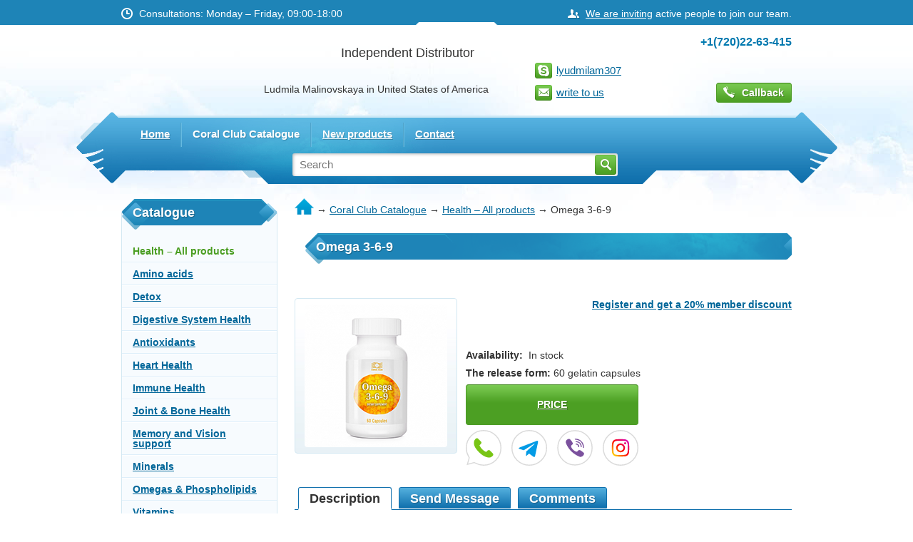

--- FILE ---
content_type: text/html; charset=UTF-8
request_url: https://healthy-wellness.org/shop/coral/omega369/
body_size: 8633
content:
<!DOCTYPE HTML>

<html xmlns="http://www.w3.org/1999/xhtml" lang="en">
<head>
	<title>Omega 3-6-9: Price, Description, Review and Instructions. Buy in USA Coral Club</title>
<meta name="viewport" content="initial-scale=1.0, width=device-width">
<meta name="yandex-verification" content="71ff188dd501614e" />
	<meta name="description" content="Omega 3-6-9 is a product with high polyunsaturated fatty acids content. These components are nutritive, rich in vitamins and minerals, they contain many organic acids our bodies need but do not produce. Delivery to the USA and Canada! Instruction, Feedback, Description and Application. Price and terms of delivery."/>
	<meta name="keywords" content="Omega 3-6-9"/>
	<meta content="text/html; charset=UTF-8" http-equiv="Content-Type"/>
	<link rel="stylesheet" type="text/css" href="/templates/template164/style.css?1757265184">
<link rel="stylesheet" type="text/css" href="/templates/template174/style.css?1757265184">
		<meta property="og:site_name" content="Personal website of Independent Distributor Coral Club in USA & Canada" />
		<meta property="og:type" content="website">

		<meta property="og:title" content="Omega 3-6-9">
<meta property="og:url" content="//healthy-wellness.org/shop/coral/omega369/">
<meta property="og:description" name="description" content="Omega 3-6-9 is a product with high polyunsaturated fatty acids content. These components are nutritive, rich in vitamins and minerals, they contain many organic acids our bodies need but do not produce. Delivery to the USA and Canada! Instruction, Feedback, Description and Application. Price and terms of delivery.">
<meta property="og:image" content="//healthy-wellness.org/upload/shop_22/2/0/1/item_20184/small_shop_items_catalog_image20184.png">

	<link rel="canonical" href="https://healthy-wellness.org/shop/coral/omega369/"/>
</head>

<body>
	<!-- Main content frame -->
	<nav id="mob-menu" class="slideout-menu">
	   	

<ul class="menu-mob">
  <li class="current">
    <a>Health – All products</a>
  </li>
  <li>
    <a href="/shop/amino-acids/">Amino acids</a>
  </li>
  <li>
    <a href="/shop/detox/">Detox</a>
  </li>
  <li>
    <a href="/shop/digestive-system/">Digestive System Health</a>
  </li>
  <li>
    <a href="/shop/energy/">Antioxidants</a>
  </li>
  <li>
    <a href="/shop/heart-health/">Heart Health</a>
  </li>
  <li>
    <a href="/shop/immune-health/">Immune Health</a>
  </li>
  <li>
    <a href="/shop/joint/">Joint &amp; Bone Health</a>
  </li>
  <li>
    <a href="/shop/memory-support/">Memory and Vision support</a>
  </li>
  <li>
    <a href="/shop/minerals/">Minerals</a>
  </li>
  <li>
    <a href="/shop/omegas/">Omegas &amp; Phospholipids</a>
  </li>
  <li>
    <a href="/shop/vitamins/">Vitamins</a>
  </li>
  <li>
    <a href="/shop/weight/">Weight Management</a>
  </li>
  <li>
    <a href="/shop/women/">Women Health</a>
  </li>
  <li>
    <a href="/shop/children/">Children's Health</a>
  </li>
  <li>
    <a href="/shop/parasitic/">Anti parasitic cure</a>
  </li>
  <li>
    <a href="/shop/men/">Men's health</a>
  </li>
  <li>
    <a href="/shop/sport/">Sports nutrition</a>
  </li>
  <li>
    <a href="/shop/smartfood/">SmartFood</a>
  </li>
  <li>
    <a href="/shop/lifestyle_packs/">LIFESTYLE PACKS</a>
  </li>
</ul>
		
	</nav>
	<main id="panel">
<div class="gray" style="display:none;"></div>
<div id="topline">
	<div class="wrapper">
        <div class="info"> Consultations: Monday – Friday, 09:00-18:00 </div>
	    <div class="login"> <a href="/we-invite-to-the-team/">We are inviting</a> active people to join our team. </div>
    </div>
</div>
<div id="header">
	<button type="button" class="toggle-button">
										<span class="icon-bar"></span>
						<span class="icon-bar"></span>
						<span class="icon-bar"></span>
				</button>
	<div class="wrapper"> 
							<a href="/" class="logo"></a>
				<div class="slogan">Independent Distributor<span>Ludmila Malinovskaya in United  States  of  America </span> </div>
	
		<div class="phones"><span style="color: #0079af;"><strong>+1(720)22-63-415</strong></span><strong></strong><br />
		  <span style="color: #0079af;"><strong><span style="font-size: large;"> </span></strong></span><strong></strong><br />

		</div>
		<a href="skype:lyudmilam307?chat" class="skype">lyudmilam307</a> <a href="/contact/" class="mail">write to us</a> 
		<a href="/contact/" class="button icons callback">Callback</a>
			

<ul class="menu">
  <li>
    <a title="Home" href="/">Home</a>
  </li>
  <li class="current">
    <a title="Coral Club Catalogue">Coral Club Catalogue</a>
  </li>
  <li>
    <a title="New products" href="/new/">New products</a>
  </li>
  <li>
    <a title="Contact" href="/contact/">Contact</a>
  </li>
</ul>
	
		<div class="search" itemscope itemtype="http://schema.org/WebSite">
    <link itemprop="url" href="//healthy-wellness.org/"/>
		  <form action="/search/" method="get" itemprop="potentialAction" itemscope itemtype="http://schema.org/SearchAction">
					  <meta itemprop="target" content="//healthy-wellness.org/search/?text={text}"/>

			<input  itemprop="query-input" name="text" class="search_text" type="text" placeholder="Search" />
				<button class="search_btn"  type="submit" ></button>
		  </form>
		</div>
	</div>
</div>
<div id="content">
  <div class="wrapper">
    <div class="columns nc">
      <div class="left-column">
        <div class="box">
			

<div class="h3">Catalogue</div>
<ul class="menu">
  <li class="current">
    <a>Health – All products</a>
  </li>
  <li>
    <a href="/shop/amino-acids/">Amino acids</a>
  </li>
  <li>
    <a href="/shop/detox/">Detox</a>
  </li>
  <li>
    <a href="/shop/digestive-system/">Digestive System Health</a>
  </li>
  <li>
    <a href="/shop/energy/">Antioxidants</a>
  </li>
  <li>
    <a href="/shop/heart-health/">Heart Health</a>
  </li>
  <li>
    <a href="/shop/immune-health/">Immune Health</a>
  </li>
  <li>
    <a href="/shop/joint/">Joint &amp; Bone Health</a>
  </li>
  <li>
    <a href="/shop/memory-support/">Memory and Vision support</a>
  </li>
  <li>
    <a href="/shop/minerals/">Minerals</a>
  </li>
  <li>
    <a href="/shop/omegas/">Omegas &amp; Phospholipids</a>
  </li>
  <li>
    <a href="/shop/vitamins/">Vitamins</a>
  </li>
  <li>
    <a href="/shop/weight/">Weight Management</a>
  </li>
  <li>
    <a href="/shop/women/">Women Health</a>
  </li>
  <li>
    <a href="/shop/children/">Children's Health</a>
  </li>
  <li>
    <a href="/shop/parasitic/">Anti parasitic cure</a>
  </li>
  <li>
    <a href="/shop/men/">Men's health</a>
  </li>
  <li>
    <a href="/shop/sport/">Sports nutrition</a>
  </li>
  <li>
    <a href="/shop/smartfood/">SmartFood</a>
  </li>
  <li>
    <a href="/shop/lifestyle_packs/">LIFESTYLE PACKS</a>
  </li>
</ul>
        </div>
 <div class="messengers">
		   <a href="https://wa.me/447474794947" target="_blank" style="background-image: url('/images/whatsapp.svg');" ></a>		   <a href="https://t.me/447474794947" target="_blank" style="background-image: url('/images/telegram.svg');" ></a>		    <a href="viber://chat?number=+447474794947"  class="hidden-xs" target="_blank" style="background-image: url('/images/viber.svg');" ></a>		    <a href="viber://add?number=447474794947" class="visible-xs" target="_blank" style="background-image: url('/images/viber.svg');" ></a>		    <a href="https://www.instagram.com/tw_nutritionist" target="_blank" style="background-image: url('/images/instagram.svg');" ></a>		    </div>
        <a href="/contact/" class="banner1">Ask our<br />
        consultant<br />
         a question</a> 
			

        <div class="box news">
		

        </div>
      </div>
      <div class="main-column">
	<div class="breadcrumbs">

<div xmlns:v="http://rdf.data-vocabulary.org/#"><a style="text-decoration: none;" href="/"><img alt="" style="vertical-align: bottom;" src="/images/coral/images/icon_home.png" /></a><span> → </span><span typeof="v:Breadcrumb"><a href="/shop/" property="v:title" rel="v:url">Coral Club Catalogue</a></span><span> → </span><span typeof="v:Breadcrumb"><a href="/shop/coral/" property="v:title" rel="v:url">Health – All products</a></span><span> → </span>Omega 3-6-9</div>
</div>


		

<div class="item nc">
  <div class="name">
    <h1>Omega 3-6-9</h1>
    <br />
    <em></em>
  </div>
  <div id="gallery" class="image">
    <a href="/upload/shop_22/2/0/1/item_20184/shop_items_catalog_image20184.png" target="_blank">
      <img src="/upload/shop_22/2/0/1/item_20184/small_shop_items_catalog_image20184.png" alt="Omega 3-6-9" title="Omega 3-6-9" />
    </a>
  </div>
  <div class="descr">
    <div style="text-align:right; margin-bottom:15px;">
      <p>
        <strong>
          <a href="http://bit.ly/coralclub-usa" id="green" class="color: #006699;" title="Complete a free registration on the official Coral Club website and to get 20% discount for all products." target="_blank" rel="nofollow">Register and get a 20% member discount</a>
        </strong>
      </p>
      <p class="price">
        <br />
      </p>
    </div>
    <p><strong>Availability:</strong>  
					
							In stock
						</p>
    <p><strong>The release form:</strong> 60 gelatin capsules</p>
    <div>
      <p>
        <span data-href="https://us.coral-club.com/shop/products/2105.html?REF_CODE=028201803871" rel="nofollow" data-target="_blank" class="button tool" onclick="yaCounter22302557.reachGoal('buy-order'); return true;" data-tip="1. By clicking on the following link, you are confirming that you would like to become a Coral Club Member in the Organizational Structure of Ludmila Malinovskaya, who will become your Sponsor 2. By clicking on the following link, you are confirming that you would like Ludmila Malinovskaya to contact you in order to provide you with information about the Company, its products and their concepts of use. IMPORTANT! The Coral Club Discount Program works on a referral basis. Direct family members must enroll each other to the Club. Direct family includes spouses and common law partners, parents, children and siblings. 4. Changing your Enroller can only be done after 12 consecutive months without making any purchases.">PRICE</span>
      </p>
      <div class="messengers">
        <a href="https://wa.me/447474794947" target="_blank" style="background-image: url('/images/whatsapp.svg');"></a>
        <a href="https://t.me/447474794947" target="_blank" style="background-image: url('/images/telegram.svg');"></a>
        <a href="viber://chat?number=+447474794947" class="hidden-xs" target="_blank" style="background-image: url('/images/viber.svg');"></a>
        <a href="viber://add?number=447474794947" class="visible-xs" target="_blank" style="background-image: url('/images/viber.svg');"></a>
        <a href="https://www.instagram.com/tw_nutritionist" target="_blank" style="background-image: url('/images/instagram.svg');"></a>
      </div>
    </div>
  </div>
</div>
<div class="tabs">
  <ul class="tabNavigation nc">
    <li>
      <a href="#first">Description</a>
    </li>
    <li>
      <a href="#second">Send Message</a>
    </li>
    <li>
      <a href="#rhird">Comments</a>
    </li>
  </ul>
  <div id="first">
    <p><p><b>Omega 3-6-9</b><span style="font-weight: 400;"> is a product with high polyunsaturated fatty acids content. These components are nutritive, rich in vitamins and minerals, they contain many organic acids our bodies need but do not produce. Adding this supplement to your diet will improve the state of the nervous system, help the work of the heart and vessels, normalize metabolism, will normalize the hormonal balance, improve the functioning of many bodily systems and even the condition of skin and hair. </span></p>
<p><span style="font-weight: 400;">Since the company&rsquo;s products are completely natural they are often prescribed in couples, and &ldquo;Coral Lecithin + Omega 3-6-9&rdquo; is one of the most famous and effective complexes. Together they participate in cell growth and regeneration processes, in energy metabolism, they stimulate and support the production of phospholipids, regulate the work of the nervous and cardiovascular systems, easen the digestion of other nutritive elements in the organism. </span></p>
<p><b>The main effects of the product</b></p>
<ul>
<li style="font-weight: 400;">
<p><em><span style="font-weight: 400;">- helps the work of the heart and vessels</span></em></p>
</li>
<li style="font-weight: 400;">
<p><em><span style="font-weight: 400;">- normalizes the activity of the nervous system</span></em></p>
</li>
<li style="font-weight: 400;">
<p><em><span style="font-weight: 400;">- regulates metabolism</span></em></p>
</li>
<li style="font-weight: 400;">
<p><em><span style="font-weight: 400;">- boosts energy levels</span></em></p>
</li>
<li style="font-weight: 400;">
<p><em><span style="font-weight: 400;">- regulates the hormonal balance</span></em></p>
</li>
<li style="font-weight: 400;">
<p><em><span style="font-weight: 400;">- improves the state of skin, nails, hair</span></em></p>
</li>
<li style="font-weight: 400;">
<p><em><span style="font-weight: 400;">- boosts the immune system</span></em></p>
</li>
<li style="font-weight: 400;">
<p><em><span style="font-weight: 400;">- improves the digestive processes, makes it easier for the body to absorb all the nutrients from food</span></em></p>
</li>
<li style="font-weight: 400;">
<p><em><span style="font-weight: 400;">- speeds up regeneration processes </span></em></p>
</li>
<li style="font-weight: 400;">
<p><em><span style="font-weight: 400;">- keeps blood vessels firm and elastic</span></em></p>
</li>
</ul>
<p><b>How the main ingredients work</b></p>
<p><b>Omega 3-6-9</b><span style="font-weight: 400;"> contains not only rich fish oil, but also vegetable-based oils, that work together in synergy for the best results. The triglycerides from fish and veggie oils are potent antioxidants that protect the organism on a cellular level and boost the immune system. They contribute to the strength of the cardiovascular system, making the heart muscle and vessels elastic but firm. Fatty acids stimulate regeneration processes, proper metabolism and normalize hormone synthesis. </span></p>
<p><b>Borage seed oil</b><span style="font-weight: 400;"> is the richest veggie oil in the product with high PUFAs contents. These fats, along with GLA and linoleic fats participate in cellular growth and regeneration, metabolism, control hormone levels, regulate immune reactions.</span><span style="font-weight: 400;"><br /></span><b></b></p>
<p><b>Flaxseed oil</b><span style="font-weight: 400;"> contributes to the growth and development of cellular membranes in all of the body, improves the state of blood vessels, normalizes the blood flow and has a general improving effect on the cardiovascular system. This oil is also a natural source of vitamins E, B and A, which help the work of the nervous system and slow down aging processes in the body.</span><span style="font-weight: 400;"><br /></span><b></b></p>
<p><b>Olive oil</b><span style="font-weight: 400;"> is a source of several types of polyunsaturated fatty acids, which support the work of the nervous and cardiovascular systems, improves cell membrane integrity, helps the body to digest other fats and nutrients for a better energy metabolism. </span></p>
<p><b>What is the difference between the products &ldquo;Omega 3/60&rdquo; and &ldquo;Omega 3-6-9&rdquo;?</b></p>
<p><span style="font-weight: 400;">Both these products are rich sources of vital PUFAs, but Omega 3-6-9 consists not only fish oil, but also several plant-based oils that add to the beneficial effect of fish oil.</span></p>
<p><b>How to use</b></p>
<p><span style="font-weight: 400;">Specialists recommend taking one capsule of product twice a day, during mealtime.</span></p>
<p><span style="font-weight: 400;"><span><em>Manufactured in:</em>&nbsp;</span><strong><span class="color-silver fw-lighter">United States</span></strong></span></p>
<hr />
<p><b>Buy Omega 3-6-9 <strong><a href="https://coral-wellness.net" target="_blank" rel="noopener noreferrer" title="Coral Club USA">Coral Club</a></strong></b><b> in the USA, Canada</b> in one simple step: click on "<b>price</b>" and checkout.</p></p>
  </div>
  <div id="second">

<div itemscope="itemscope" itemtype="http://schema.org/Organization">
  <meta itemprop="name" content="Coral Club" />
  <div itemprop="address" itemscope="itemscope" itemtype="http://schema.org/PostalAddress">
    <meta itemprop="telephone" content="+1(720)22-63-415" />
  </div>
</div>
<div class="comment">
  <form name="form81" id="form81" class="validate" action="/contact/" method="post" enctype="multipart/form-data">
    <div class="row">
      <div class="caption">Your name<sup><font color="red">*</font></sup></div>
      <div class="field">
        <input type="text" name="fio" value="" size="50" class="required" minlength="1" title="Заполните поле Your name" />
      </div>
    </div>
    <div class="row">
      <div class="caption">Your telephone<sup><font color="red">*</font></sup></div>
      <div class="field">
        <input type="text" name="adres" value="" size="50" class="required" minlength="1" title="Заполните поле Your telephone" />
      </div>
    </div>
    <div class="row">
      <div class="caption">E-mail</div>
      <div class="field">
        <input type="text" name="email" value="" size="50" />
      </div>
    </div>
    <div class="row">
      <div class="caption">Comment</div>
      <div class="field">
        <textarea name="comment" cols="50" rows="10" wrap="off"></textarea>
      </div>
    </div>
    <input name="page_url" type="hidden" value="" />
    <input type="text" style="display:none" name="name_fake" />
    <div class="row">
      <div class="caption"></div>
      <div class="field">
        <input style="display: none;" name="author" value="" />
        <input name="Submit" value="Send" type="submit" class="button" />
      </div>
    </div>
  </form>
</div>
</div>
  <div id="second">
    <h3>Leave a comment</h3>
    <div class="comment">
      <form action="/shop/coral/omega369/" name="comment_form_00" method="post" id="comment_form_00">
        <table class="form">
          <tr>
            <td><strong class="red">*</strong> Your Name: </td>
            <td>
              <input type="text" name="author" value="" />
            </td>
            <td></td>
          </tr>
          <tr>
            <td>E-mail: </td>
            <td>
              <input id="email0" type="text" name="email" value="" />
              <div id="error_email0"></div>
            </td>
            <td></td>
          </tr>
          <tr>
            <td><strong class="red">*</strong> Review: </td>
            <td colspan="2">
              <textarea name="text" cols="45" rows="5"></textarea>
            </td>
          </tr>
          <tr>
            <td><strong class="red">*</strong> Code: </td>
            <td>
              <img style="vertical-align:middle" id="comment_0" class="captcha" src="/captcha.php?id=d4643d3e9c7838dae07b533350b7033d0&amp;height=30&amp;width=100" title="Контрольное число" alt="" />
              <input style="width:50px;" type="text" name="captcha" />
              <br />
              <div onclick="$('#comment_0').updateCaptcha('d4643d3e9c7838dae07b533350b7033d0', 30); return false" style="cursor:pointer;"><img src="/images/refresh.png" alt="" /> Show alternative number
								</div>
              <input type="hidden" name="captcha_id" value="d4643d3e9c7838dae07b533350b7033d0" />
            </td>
            <td>
              <input type="text" style="display: none;" name="author" value="" />
              <input id="submit_email0" type="submit" name="add_comment" value="publish" class="button" />
            </td>
          </tr>
        </table>
      </form>
    </div>
  </div>
</div>
<h2 class="short">Similar products</h2>
<ul class="catalog inline">
  <li class="nc">
    <div class="image">
      <a href="/shop/coral/coral-lecithin/">
        <img src="/upload/shop_22/2/0/2/item_20232/small_shop_items_catalog_image20232.png" alt="Coral Lecithin" title="Coral Lecithin" />
      </a>
    </div>
    <div class="descr">
      <h4>
        <a href="/shop/coral/coral-lecithin/">Coral Lecithin</a>
      </h4>
      <p><p><b>Coral Lecithin</b><span style="font-weight: 400;"> is a product with a wide range of healthy properties: it boosts the immune system, helps the work of the cardiovascular and nervous systems, regulates energy metabolism, normalizes the activity of the GIT, regulates metabolic and digestive processes, it supports the nervous system by providing phospholipids for the cell membranes.</span></p></p>
    </div>
  </li>
  <li class="nc">
    <div class="image">
      <a href="/shop/coral/omega-360-90/">
        <img src="/upload/shop_22/2/0/2/item_20256/small_shop_items_catalog_image20256.jpg" alt="Omega 3/60" title="Omega 3/60" />
      </a>
    </div>
    <div class="descr">
      <h4>
        <a href="/shop/coral/omega-360-90/">Omega 3/60</a>
      </h4>
      <p><p style="text-align: justify;"><b>Omega 3/60 </b><span style="font-weight: 400;">is a dietary supplement designed to fill the organism with vital nutrients, minerals and vitamins, fatty acids and amino acids - components that ensure a proper activity of many systems of the human organism. This product helps the work of the cardiovascular, nervous systems, contributes to the regeneration processes around the body, prevents heart and vessels diseases, improves an overall state of the organism. </span></p></p>
    </div>
  </li>
  <li class="nc">
    <div class="image">
      <a href="/shop/coral/omega-3-oranges/">
        <img src="/upload/shop_22/2/0/2/item_20289/small_shop_items_catalog_image20289.png" alt="Omega 3 Oranges" title="Omega 3 Oranges" />
      </a>
    </div>
    <div class="descr">
      <h4>
        <a href="/shop/coral/omega-3-oranges/">Omega 3 Oranges</a>
      </h4>
      <p><p><b>Omega 3 Oranges</b><span style="font-weight: 400;"> is a product designed especially for kids, considering the needs of any growing organism. It helps the work of the nervous system, regulates metabolism, normalizes the vitamin-mineral balance of the organism, boosts the immune system and generally helps the child to grow up healthy!</span></p></p>
    </div>
  </li>
</ul>


	  
      </div>
    </div>
  </div>
</div>
<div id="footer">
  <div class="wrapper">
		

<ul class="menu">
  <li>
    <a title="Home" href="/">Home</a>
  </li>
  <li class="current">
    <a title="Coral Club Catalogue">Coral Club Catalogue</a>
  </li>
  <li>
    <a title="New products" href="/new/">New products</a>
  </li>
  <li>
    <a title="Contact" href="/contact/">Contact</a>
  </li>
</ul>
    <div class="copyright">
<a href="/" title="" ><img src="/images/coral/images/logo_bottom.png" alt=""/></a>
This website contains materials<br />
from the official website of <br />
			<a href="http://bit.ly/coralclub-usa" target="_blank" rel="nofollow noopener noreferrer" title="Coral Club USA">here</a>
 
	 </div>
	<div class="search">
		<form action="/search/" method="get">
			<input name="text" class="search_text" type="text" placeholder="Search" />
<button class="search_btn"  type="submit" ></button>
		</form>	
    </div>
  
  </div>
</div>
	</main>
	<link rel="stylesheet" type="text/css" href="/hostcmsfiles/jquery/lightbox/css/jquery.lightbox.css?1757265184">
	<script src="/hostcmsfiles/jquery/jquery.js"></script>
<script src="/hostcmsfiles/jquery/lightbox/js/jquery.lightbox.js"></script>
<script src="/images/coral/js/slideout.min.js"></script>
<script src="/templates/template164/script.js"></script>
<script src="/templates/template174/script.js"></script>
<script src="/hostcmsfiles/jquery/jquery.validate.js"></script>
<script src="/templates/template1/hostcms.js"></script>
<script src="/hostcmsfiles/main.js"></script>
<script src="/images/coral/js/jquery.placeholder.js"></script>
<script src="/images/coral/js/jquery.carouFredSel-6.1.0-packed.js"></script>
<script src="/images/coral/js/SlideMenuBugoff.js"></script>
<script src="/images/coral/js/jquery.easing.1.3.js"></script>
<script src="/images/coral/js/jquery.ui.totop.min.js"></script>

<script >
		jQuery(document).ready(function($) {
			$('span[data-href]').click(function() {
				//document.location = $(this).data('href');
				 window.open($(this).data("href"), $(this).data("target")); 
			});
		});
		
	$(function(){
		SlideMenuBugoff('.menu');
		$('#gallery a[target="_blank"]:has(img)').lightBox();
					$('.bxslider').carouFredSel({
						auto: true,
						prev: '#prev',
						next: '#next',
						padding: 0,
						scroll: {pauseOnHover: 'immediate', items: 1}
					});
		$('input[placeholder],textarea[placeholder]').placeholder();


	var tabContainers = $('div.tabs > div');
		tabContainers.hide().filter(':first').show();
		$('div.tabs ul.tabNavigation a').click(function () {
			tabContainers.hide();
			tabContainers.filter(this.hash).show();
			$('div.tabs ul.tabNavigation li').removeClass('selected');
			$(this).parent().addClass('selected');
			return false;
		}).filter(':first').click();

		

	  $('.more').click(function() {
			$('.hidden').slideToggle();
		});

	});
	(function ($) {
	
		$(document).ready(function () {
			$().UItoTop({
				easingType: 'easeOutQuart'
			});
		});
	
})(jQuery);
	</script>



</body>
</html><!-- HostCMS Benchmark --><script>
window.addEventListener('load', function() {
	var waiting = performance.timing.responseStart - performance.timing.requestStart, loadPage = performance.timing.loadEventStart - performance.timing.requestStart, dnsLookup = performance.timing.domainLookupEnd - performance.timing.domainLookupStart, connectServer = performance.timing.connectEnd - performance.timing.connectStart;

	xmlhttprequest = new XMLHttpRequest();
	xmlhttprequest.open('POST','/hostcms-benchmark.php',true);
	xmlhttprequest.setRequestHeader('Content-type','application/x-www-form-urlencoded');
	xmlhttprequest.send('structure_id=524&waiting_time='+waiting+'&load_page_time='+loadPage+'&dns_lookup='+dnsLookup+'&connect_server='+connectServer);
});
</script>

--- FILE ---
content_type: text/css
request_url: https://healthy-wellness.org/templates/template164/style.css?1757265184
body_size: 7359
content:
/****************** Reset *********************/
html, body, div, span, applet, object, iframe, h1, h2, h3, h4, h5, h6, p, blockquote, pre, a, abbr, acronym, address, big, cite, code, del, dfn, em, font, img, ins, kbd, q, s, samp, small, strike, strong, sub, sup, tt, var, b, u, i, center, dl, dt, dd, ol, ul, li, fieldset, form, label, legend, table, caption, tbody, tfoot, thead, tr, th, td {margin: 0; padding: 0; border: 0; outline: 0; font-size: 100%;	vertical-align: baseline;	background: transparent; }
body {line-height: 1;}
ol, ul {list-style: none;}
blockquote, q {quotes: none;}
:focus {outline: 0;}
ins {text-decoration: none;}
del {text-decoration: line-through;}
table {border-collapse: collapse; border-spacing: 0;}
/****************** end Reset *********************/

html {
	background: url(/images/coral/images/bg_clouds.jpg) 50% 0 repeat-x;
}
body {
	font-family: Arial, Helvetica, sans-serif;
	font-size: 14px;
	color: #333;
}
p {
	line-height: 1.3em;
	margin: 1em 0 0.5em 0;
}
.clr {
	clear: both;
}

.red {
	color: #cc0000;
}
.nc:before {
	content: ".";
	visibility: hidden;
	display: block;	
	height: 0;	
	clear: both;
}

ul.regular {
	list-style: disc;
	margin: 15px 0 15px 40px;
	line-height: 1.3em;
}

.nc:after {	
	content: ".";	
	visibility: hidden;	
	display: block;	
	height: 0;	
	clear: both;
}
img{
	border: none;
}

a {
	color: #006699;
	
}
a:hover {
	text-decoration: none;
}

.wrapper {
	width: 940px;
	margin: 0 auto;
	
}
.hidden {
	display: none;
}
#topline {
	background: #1e84b7;
}

#topline .wrapper{ 
	position: relative;
	background: url(/images/coral/images/bg_headline.png) 50% 100% no-repeat;
	height: 35px;
	color: #fff;
}

#topline .wrapper a{
	color: #fff;
} 
#topline .wrapper .info{
	position: absolute;
	background: url(/images/coral/images/ico_time.png) 0 50% no-repeat;
	padding: 2px 0 2px 25px;
	left: 0;
	top: 10px;
} 
#topline .wrapper .login{
	position: absolute;
	background: url(/images/coral/images/ico_login.png) 0 50% no-repeat;
	padding: 2px 0 2px 25px;
	right: 0;
	top: 10px;
}
#header  {
	background: url(/images/coral/images/bg_header2.png) 50% 100% no-repeat;
	margin-bottom: 20px;
}
#header .wrapper {
	height: 223px;
	position: relative;
}
#header .logo {
	/*display: block;*/
display: none;
	background: url(/images/coral/images/logo.png);
	width: 137px;
	height: 93px;
	position: absolute;
	left: 42px;
	top: 16px;
}
#header .slogan {
	position: absolute;
	left: 200px;
	top: 30px;
	/*background: url(/images/coral/images/bg_slogan.png) 0 25px no-repeat;*/
	width: 295px;
	height: 75px;
	text-align: right;
	font-size: 18px;
	white-space: nowrap;
}
#header .slogan span{
	font-size: 14px;
	display: block;
	margin-top: 35px;
}

#header .skype, 
#header .mail {
	display: block;
	position: absolute;
	font-size: 15px;
	left: 580px;
	line-height: 22px;
	padding-left: 30px;
} 
#header .skype {
	top: 53px;
	background: url(/images/coral/images/btn_skype.png) 0 50% no-repeat;
}
#header .mail {
	top: 84px;
	background: url(/images/coral/images/btn_mail.png) 0 50% no-repeat;
}
#header .phones {
	text-align: right;
	position: absolute;
	top: 15px;
	right: 0;
	line-height: 1.3em;
}
#header .phones strong{
	font-size: 16px;
}

#header a.callback {	
	position: absolute;
	right: 0;
	top: 81px;
}

.toggle-button {
    display: none;
}
.button {
	display: inline-block;
	line-height: 1em;
	color: #fff;
	font-weight: bold;
	text-align: center;
	text-shadow: 1px 1px 0 rgba(0,0,0,0.25); 
	background: #4c9f23 url(/images/coral/images/bg_btn.png) 0 0 repeat-x;
	border-radius: 4px;
	border: 1px solid #4e9c27; 
	border-top: 1px solid #66bd3c; 
	border-top: 1px solid #3a8216; 
	padding: 6px 10px 0 10px;
	height: 20px;
	text-decoration: none;
}

.button.tool {
    padding: 20px 10px 15px 10px;
  	background: #4c9f23 url(/images/coral/images/bg_btn.png) 0 0 repeat-x;
width: 220px;
}


input.button {
	height: 26px;
	padding: 0 15px;
	cursor: pointer;	
}

a.button.icons {
	padding-left: 35px;
	position: relative;
}
a.button.icons:before {
	display: block;
	content: "";
	position: absolute;
	left: 9px;
	top: 4px; 
}
a.button.icons.callback:before {
	background: url(/images/coral/images/ico_phone.png);
	width: 17px;
	height: 17px;
}
#header .currency {
	position: absolute;
	bottom: 10px;
	right: 55px;
}


#header .menu {
	position: absolute;	
	left: 12px;
	top: 137px;
}

#header .menu li{
	float: left;
	font-size: 15px;
	font-weight: bold;
	border-right: 1px solid #4fa4cb;
	border-left: 1px solid #66bae0;	
}

#header .menu li:first-child{
	border-left: none;
}
#header .menu li:last-child{
	border-right: none;
}

#header .menu li a{
	display: block;
	color: #fff;	
	padding: 8px 15px 11px 15px;
	text-shadow: 1px 1px rgba(0,0,0,0.2);
}
#header .menu li.current a{
	text-decoration: none;
}

#header .search {
	left: 240px;
	top: 180px;
}

span.qty{
	display: inline-block;
	height: 31px;	
	width: 55px;
	background: #fff;
	box-shadow: inset 1px 1px 4px rgba(0,0,0,0.3);
	border-radius: 3px; 
	position: relative;	
}

span.qty input{
	font-size: 15px;
	width: 15px;
	padding: 7px 10px;
	border: none;
	background: none;
}
span.qty a{
	display: block;
	width: 22px;
	height: 13px;
	position: absolute;
	right: 2px;
}
span.qty a.up{
	top: 2px;
	background: url(/images/coral/images/btn_up.png);
}
span.qty a.down{
	bottom: 2px;
	background: url(/images/coral/images/btn_down.png);
}

.search {
	background: #fff;
	height: 32px;
	width: 456px;
	box-shadow: inset 1px 1px 4px rgba(0,0,0,0.3);
	border-radius: 3px; 
	position: absolute;
}
.search .search_btn{
	border: none;
	background: url(/images/coral/images/btn_search.png);
	width: 30px;
	height: 28px;
	position: absolute;
	top: 2px;
	right: 2px;
}
.search .search_text{ 
	font-size: 15px;
	width: 400px;
	padding: 7px 10px;
	border: none;
	background: none;
}



table.form td {
	padding: 10px;
	vertical-align: middle;
}

table.form input[type="text"], textarea {
	background: #fff;	
	box-shadow: inset 1px 1px 4px rgba(0,0,0,0.3);
	border-radius: 3px; 
	font-size: 15px;
	width: 200px;
	padding: 7px 10px;
	border: none;
}

table.form textarea {
	width: 450px;
}

.tabNavigation {
	border-bottom: 1px solid #1070ad;
	margin-top: 20px;
}

.tabNavigation li{
	float: left;
	margin: 0px 5px 1px 5px;
}

.tabNavigation li a{ 
	border-radius: 3px 3px 0 0;
	display: block;
	padding: 6px 15px 0 15px;
	height: 22px;
	text-decoration: none;
	font-weight: bold;
	font-size: 18px;
	color: #fff;
	text-shadow: 1px 1px 0 rgba(0,0,0,0.25);
border: 1px solid #1070ad;
	/*background: #4c9f23 url(/images/coral/images/bg_btn.png) 0 0 repeat-x;*/
	    background: #1070ad;
    background: -moz-linear-gradient(top, #55b1df 0%,  #1070ad 100%);
    background: -webkit-linear-gradient(top, #55b1df 0%,#1070ad 100%);
    background: linear-gradient(to bottom, #55b1df 0%,#1070ad 100%);
    filter: progid:DXImageTransform.Microsoft.gradient( startColorstr='#55b1df', endColorstr='#1070ad',GradientType=0 );
    border: 1px solid #1070ad;
    border-top: 1px solid #1070ad;
}

.tabNavigation li.selected a{ 
	color: #333;
	text-shadow: none;	
	background: #fff;	
	border-bottom: 3px solid #fff;
}

.tabNavigation li.selected {
	margin-bottom: -1px;
}
.review {
	margin: 0 0 25px 0;
}
.review p.date{
	color: #5c5f60;
	margin-top: 0;
	font-size: 12px; 
}

.review p.what {
	font-style: italic;
}

.review p.who {
	margin-bottom: 0px;	
}

.toolbar {
	margin-bottom: 20px;
}
.sort {
	float: right;
	padding-right: 15px;
}
.pagenav {
	float: left;
	font-weight: bold;
	padding-left: 15px;
	padding-top: 5px;
}

.pagenav a, .pagenav span{
	display: inline-block;
	margin: 0 3px;
}

#sort_title, #sort2_title {
	text-align: right;
	color: #006699;	
	cursor: pointer;
}
.sort .ddlabel {
	text-decoration: underline;	
	font-weight: bold;
}

#sort_child li,
#sort2_child li {
	text-align: right;
}

.little_cart {
	position: absolute; 
	right: 0;
	top: 300px;	
	background: #fff url(/images/coral/images/bg_cart.jpg) 0 100% repeat-x;
	padding: 10px 15px;
	border: 1px solid #d3e8f2;
	border-right: none;
	border-radius: 3px 0 0 3px;
	z-index: 99;
}
.little_cart a.cart {
	display: inline-block;
	font-weight: bold;
	padding-left: 38px;
	background: url(/images/coral/images/ico_cart.png) 0 50% no-repeat;
	line-height: 24px;
}
.little_cart table {
	margin: 10px 0;
}
.little_cart table td{
	padding: 3px 0;
}

.little_cart:after {
	display: block;
	content: "";
	background: url(/images/coral/images/cart_arrow.png);
	width: 18px;
	height: 19px;
	position: absolute;
	right: 0;
	bottom: -18px;
}

.little_cart.fixed {
	position: fixed; 
	top: 30px;	
}


.left-column {
	width: 219px;
	float: left;
}

.breadcrumbs {
	margin-bottom: 20px;
}

.main-column {
	width: 697px;
	float: right;
}

.main-column h1:first-child,
.main-column h2:first-child{
	margin-top: 0;
}
.main-column h1,
.main-column h2{
	background: url(/images/coral/images/bg_h1.png);
	font-weight: bold;
	font-size: 18px;
	margin: 1.2em 0 0.6em 0;
	color: #fff;
	text-shadow: 1px 1px 0 rgba(0,0,0,0.25); 
	padding: 11px 15px 0 15px;
	height: 33px;
	clear:both;
}

.main-column h3 {
	font-weight: bold;
	font-size: 18px;
	margin: 1.2em 0 0.6em 0;
}

.main-column h2.short {
	background: url(/images/coral/images/bg_h1_left.png) no-repeat;
	width: 188px;
	position: relative;
} 

.main-column h2.short a,
.left-column h3 a{
	display: block;
	position: absolute;
	font-size: 12px;
	right: 16px;
	top: 7px;
	background: url(/images/coral/images/bg_btn_all.png);
	text-align: center;
	width: 50px;
	height: 17px;
	color: #fff;
	padding-top: 5px;
}

h4 {
	font-weight: bold;
	font-size: 14px;
}

a.more {
	display: block;
	margin: 15px 0;
	border-top: 1px solid #5daf35;
	background: url(/images/coral/images/btn_more.png) 50% 1px no-repeat;
	height: 21px;
}

.left-column .box {
	background: #f7fbfe;
	border: 1px solid #d3e8f2;
	border-radius: 3px;
	padding: 15px;
	margin: 17px 0 20px 0;
}

.left-column .box .menu{
	margin: 0 -15px;
}
.left-column .box .menu li{
	border-bottom: 1px solid #ddeefa;
	border-top: 1px solid #fff;			
}

.left-column .box .menu li.ex > a{
	background: url(/images/coral/images/btn_plus.png) 194px 50% no-repeat;
}
.left-column .box .menu li.ex.open > a{
	background: url(/images/coral/images/btn_minus.png) 194px 50% no-repeat;
}

.left-column .box .menu li.ex.open > a{
	border-bottom: 1px solid #ddeefa;
}

.left-column .box .submenu {
	border-top: 1px solid #fff;			
}

.left-column .box .menu > li{
	font-weight: bold;
}
.left-column .box .submenu > li{
	font-weight: normal;
}
.left-column .box .menu > li  a{
	display: block;
	padding: 8px 15px;	
}

.left-column .box .submenu > li  a{
	padding-left: 21px;
}

.left-column .box .menu li:last-child {
	border-bottom: none;
}
.left-column .box .menu li:first-child {
	border-top: none;
}
/*
.left-column .box > ul > li.current > a{
	color: #4a9d21;
	background: url(/images/coral/images/btn_minus.png) 194px 50% no-repeat;
}*/
/*.submenu*/ .left-column .box .menu li.current > a {
	color: #4a9d21;
}
.left-column .box li.current .submenu{
	display:block;
}
.left-column .box li .submenu {
	display:none;
}
.left-column .box span.date {
	font-size: 12px;
	display: block;
	color: #5c5f60;
}

.left-column .box.news {
	margin-top: 47px;
}

.left-column .box.news a{
	font-weight: bold;
}

.left-column .box h3, .left-column .box .h3 {
	background: url(/images/coral/images/bg_h1_left.png) no-repeat;
	color: #fff;
	font-weight: bold;
	font-size: 18px;
	text-shadow: 1px 1px 0 rgba(0,0,0,0.25);
	margin: -32px -15px 15px -15px;
	padding: 10px 15px 0 15px;
	height: 33px;
	position: relative;
}

.banner1,
.banner2,
.banner3 {
	display: block;
	margin: 25px 0;
	text-decoration: none;
	font-weight: bold;
	font-size: 17px;
	line-height: 1.2em;
	text-shadow: 1px 1px 0 rgba(0,0,0,0.25);
	padding-left: 92px; 
	color: #fff;
}


.banner1{
	background: url(/images/coral/images/bg_baner1.png) no-repeat;
	height: 77px;
	padding-top: 33px;
}
.banner2{
	background: url(/images/coral/images/bg_baner2.png) no-repeat;
	height: 75px;
	padding-top: 8px;
}
.banner3{ 
	background: url(/images/coral/images/bg_baner3.png) no-repeat;
	height: 76px;
	width: 225px;
	margin-left: -8px;
	padding-left: 100px;
	padding-top: 28px
}


ul.catalog, ul.articles {
	margin: 0 -12px;
}
ul.articles {
	line-height: 1.2em;
}
ul.articles li a {
	font-weight: bold;
	display: block;
	margin-bottom: 8px;
}

ul.catalog li,
ul.articles li{
	display: inline-block;	
	width: 216px;
	vertical-align: top;
	margin: 0 10px 20px 10px;
}
ul.catalog.inline {
	margin: 0;	
}
ul.catalog.inline li{
	display: block;	
	width: auto;
	margin: 0 0 30px 0;
}

ul.catalog.inline .descr, 
.item .descr {
	margin-left: 240px;
}

.small .descr {
	margin-left: 107px;
}

ul.catalog.inline .descr .to-cart{
	margin-left: 20px;
}

ul.catalog.inline li .image, 
.item .image, .small .image{
	float: left;
}
.catalog.small {
	margin-top: 25px;
}
.item p {
	margin: 0.5em 0;
}

div.name {
	font-size: 22px;
	font-weight: bold;	
	margin: 5px 0 15px 15px;
}
div.name em{
	font-size: 18px;
}

p.price {
	font-size: 18px;
	font-weight: bold;
	margin-top: 15px;
}

p.price strong{
	color: #cc0000;
	display: block;
}

p.price strong a{
	color: #cc0000;
}
a.green {
	color: #4a9d21;
}
div.image {
	background: url(/images/coral/images/bg_items.jpg) 0 100% repeat-x;
	padding: 8px 13px;
	border-radius: 4px;
	border: 1px solid #d3e8f2;
}
.small div.image { 
	background: url(/images/coral/images/bg_item_small.png) 0 100% repeat-x;
}
div.image img{
	display: block;
	border-radius: 4px;
}

ul.catalog li .descr {
	padding: 10px 13px;
}
.descr a.to-cart {
	border: 1px solid #d3e8f2;
	background: #e9f2f6 url(/images/coral/images/bg_btn_bay.png) 0 0 repeat-x;
	color: #4a9d21;
	text-shadow: none;
}

.descr a.to-cart:before {
	background: url(/images/coral/images/ico_cart_green.png);
	width: 21px;
	height: 17px;
}
ul.catalog li .descr a.to-details {
	display: block;
	font-weight: bold;
	line-height: 1.2em;
	margin-top: 5px;
}


#footer {
	background: url(/images/coral/images/bg_footer.png);
color:#FFFFFF;
}


#footer .wrapper{ 
	height: 190px;
	position: relative;
	background: url(/images/coral/images/bg_footer_top.png) 50% 0 no-repeat;
	padding: 0 31px;
}

#footer a {
	color: #fff;
}

#footer .menu, 
#footer .city {
	position: absolute;
	left: 30px;
	top: 29px;
}
#footer .city {
	top: auto;
	bottom: 12px;
}


#footer .menu li{
	float: left;
	margin: 0 30px 0 0;
}
#footer .city li {
	float: left;
	font-size: 12px;
	margin: 0 15px 0 0;
}

#footer .copyright {
/*	background: url(/images/coral/images/logo_bottom.png) 0 50% no-repeat;
	padding: 8px 0 10px 115px;	*/
	font-size: 13px;
	color: #fff;
	position: absolute;
	left: 30px;
	top: 70px;
	line-height: 1.4em;
}
#footer .copyright a{
	margin-right: 10px;
	float: left;
}
#footer .search {
	left: 470px;
	top: 83px;
}

/***********Dropdown*************/
.borderRadius{-moz-border-radius:5px; border-radius:5px; }
.borderRadiusTp{-moz-border-radius:5px 5px 0 0; border-radius:5px 5px 0 0;}
.borderRadiusBtm{-moz-border-radius:0 0 5px 5px ; border-radius:0 0 5px 5px;}

.ddcommon {position:relative;display:-moz-inline-stack; zoom:1; display:inline-block; *display:inline; cursor:default;}
.ddcommon ul{padding:0;margin:0;}
.ddcommon ul li{list-style-type:none;}
.borderRadiusTp ul li:last-child{-moz-border-radius:0 0 5px 5px ; border-radius:0 0 5px 5px;border-bottom:0 none #c3c3c3; }
.borderRadiusBtm ul li:first-child{-moz-border-radius:5px 5px 0 0; border-radius:5px 5px 0 0 ;border-bottom:1 solid #c3c3c3; }

.ddcommon .disabled img, .ddcommon .disabled span, .ddcommon.disabledAll{
opacity: .5; /* standard: ff gt 1.5, opera, safari */
-ms-filter:"alpha(opacity=50)"; /* ie 8 */
filter:alpha(opacity=50); /* ie lt 7 */
-khtml-opacity:.5; /* safari 1.x */
-moz-opacity:.5; /* ff lt 1.5, netscape */
color:#999999;
}
.ddcommon .clear{clear:both}
.ddcommon .shadow{-moz-box-shadow:5px 5px 5px -5px #888888;-webkit-box-shadow:5px 5px 5px -5px #888888;box-shadow: 5px 5px 5px -5px #888888;}
.ddcommon input.text{color:#7e7e7e;padding:0 0 0 0; position:absolute; background:#fff; display:block; width:98%; height:98%; left:2px; top:0; border:none;}
.ddOutOfVision{position:relative; display:-moz-inline-stack; display:inline-block; zoom:1; *display:inline;}
.borderRadius .shadow{-moz-box-shadow:5px 5px 5px -5px #888888;-webkit-box-shadow:5px 5px 5px -5px #888888;box-shadow: 5px 5px 5px -5px #888888;}
.borderRadiusBtm .shadow{-moz-box-shadow:-5px -5px 5px -5px #888888;-webkit-box-shadow:-5px -5px 5px -5px #888888;box-shadow: -5px -5px 5px -5px #888888}
.borderRadiusTp .border, .borderRadius .border{-moz-border-radius:0 0 5px 5px ; border-radius:0 0 5px 5px;}
.borderRadiusBtm .border{-moz-border-radius:5px 5px 0 0; border-radius:5px 5px 0 0;}
img.fnone{float:none !important}
.ddcommon .divider{width:0; height:100%; position:absolute;}
.ddcommon .arrow{display:inline-block; position:absolute; top:50%; right:4px;}
.ddcommon .arrow:hover{background-position:0 100%;}
.ddcommon .ddTitle{padding:0; position:relative; display:inline-block; width:100%}
.ddcommon .ddTitle .ddTitleText{display:block;}
.ddcommon .ddTitle .ddTitleText .ddTitleText{padding:0;}
.ddcommon .ddTitle .description{display:block;}
.ddcommon .ddTitle .ddTitleText img{position:relative; vertical-align:middle; float:left}
.ddcommon .ddChild{position:absolute;display:none;width:100%;overflow-y:auto; overflow-x:hidden; zoom:1; z-index:9999}
.ddcommon .ddChild li{clear:both;}
.ddcommon .ddChild li .description{display:block;}
.ddcommon .ddChild li img{border:0 none; position:relative;vertical-align:middle;float:left}
.ddcommon .ddChild li.optgroup{padding:0;}
.ddcommon .ddChild li.optgroup .optgroupTitle{padding:0 5px; font-weight:bold; font-style:italic}
.ddcommon .ddChild li.optgroup ul li{padding:5px 5px 5px 15px}
.ddcommon .noBorderTop{border-top:none 0  !important; padding:0; margin:0;}



.dd .divider{right:24px;}
.dd .arrow{width:13px;height:13px; margin-top:-7px; background: url(/images/coral/images/arrow_green_bottom.png) no-repeat;}
.dd .arrow:hover{background-position:0 100%;}
.dd .ddTitle .ddTitleText{padding:5px 20px 5px 5px;}
.dd .ddTitle .ddTitleText .ddTitleText{padding:0;}
.dd .ddTitle .description{font-size:12px;}
.dd .ddTitle .ddTitleText img{padding-right:5px;}
.dd .ddChild{border:1px solid #cfe4eb; background-color:#fff; left:-1px;}
.dd .ddChild li{padding:5px; background-color:#fff; }
.dd .ddChild li.hover{background-color:#f7fbfe}
.dd .ddChild li img{padding:0 6px 0 0;}
.dd .ddChild li.optgroup{padding:0;}
.dd .ddChild li.optgroup .optgroupTitle{padding:0 5px; font-weight:bold; font-style:italic}
.dd .ddChild li.optgroup ul li{padding:5px 5px 5px 15px}
.dd .ddChild li.selected{background-color:#ecf6fd; }



.shop_group {
    float: left;
    margin: 20px;
    width: 188px;
    height: 240px;
    text-align: center;
}
.shop_group .image {
    display: table-cell;
    height: 188px;
    text-align: center;
    vertical-align: middle;
    width: 188px;
}
.shop_group .image img {
    margin: auto;
}


table.shop_cart td {
	padding: 10px;
	vertical-align: middle;
}

.shop_cart input[type="text"], textarea {
	background: #fff;	
	box-shadow: inset 1px 1px 4px rgba(0,0,0,0.3);
	border-radius: 3px; 
	font-size: 15px;
	padding: 7px 10px;
	border: none;
}
.shop_navigation li{
	float:left;
	margin: 0 0 15px;
	font-weight: bold;
}
.shop_navigation li.shop_navigation_current {
	color: #006699;	
}

.shop_address {

}
.shop_address input[type="text"], textarea {
	background: #fff;	
	box-shadow: inset 1px 1px 4px rgba(0,0,0,0.3);
	border-radius: 3px; 
	font-size: 15px;
	padding: 7px 10px;
	border: none;
}
.shop_address select, textarea {
	background: #fff;	
	box-shadow: inset 1px 1px 4px rgba(0,0,0,0.3);
	border-radius: 3px; 
	font-size: 15px;
	padding: 7px 10px;
	border: none;
}


.w_order {
    background: none repeat scroll 0 0 white;
    border: 1px solid blue;
    border-radius: 10px 10px 10px 10px;
    box-shadow: 0 0 7px 3px rgba(0, 0, 255, 0.5);
    display: none;
    left: 50%;
    margin: 0 400px 0 -220px;
    padding: 15px;
    position: fixed;
    top: 10%;
    width: 450px;
    z-index: 101;
}
.w_order h1 {
    background: none repeat scroll 0 0 transparent;
    color: black;
    font-size: 20px;
    font-weight: normal;
    height: auto;
    margin: 5px 0;
    padding: 0;
    text-shadow: none;
}
.w_order .caption {
        padding: 0;
}
.gray {
    background: none repeat scroll 0 0 #AAAAAA;
    display: block;
    height: 100%;
    left: 0;
    position: fixed;
    top: 0;
    width: 100%;
    z-index: 100;
    opacity: 0.7;
    cursor: pointer;
}

label.input_error{
        display: block;
        color: red;
}
input.input_error {
        border: 1px solid;
        border-color:red;
}
.w_close {
    background-color: black;
    border-radius: 20px 20px 20px 20px;
    color: white;
    cursor: pointer;
    font: 26px/26px arial,bold;
    padding: 1px 10px 3px;
    position: absolute;
    right: 0;
    top: -5px;
}
.w_close:hover{
    background-color: red;
}


.row {
        margin:20px auto;
}
div.captcha {
        cursor: pointer;
}
.siteMap li{
    margin: 10px;
}
.siteMap ul{
    margin-left: 15px;
}

.bxslider li {
    float:left;
}


.bx-controls-direction {
	background: url(/images/coral/images/corners.png) no-repeat;
	height: 240px;
	width: 697px;
	position: absolute;
	letter-spacing: 0;
	top: 0;
}
.bx-prev {
	left: -2px;
	background: url(/images/coral/images/arrow_left.png) no-repeat 0 0;
}
.bx-next {
	right: -2px;
	background: url(/images/coral/images/arrow_right.png) no-repeat 0 0;
}

.bx-controls-direction {
	position: absolute;
	top: 50%;
	margin-top: -47px;
	outline: 0;
	width: 52px;
	height: 94px;
	text-indent: -9999px;
	z-index: 999;
}
.bx-controls-direction a.disabled {
	display: none;
}
.slider {
position:relative;
}
.controls {
	position: absolute;
	top:0;
	z-index:9;
}



.tool {
	//cursor: help;
}

.tool::after {
	background: rgba(0, 0, 0, 0.8);
	border-radius: 8px 8px 8px 8px;
	box-shadow: 1px 1px 10px rgba(0, 0, 0, 0.5);
	color: #FFF;
	content: attr(data-tip); 
	margin-top: 24px;
        margin-left: -95px;
	opacity: 0;
        max-width: 230px;
        overflow-x: hidden;
	padding: 3px 7px;
	position: absolute;
	visibility: hidden;		
	transition: all 0.4s ease-in-out;
        font-weight: normal;
}
		
.tool:hover::after {
	opacity: 1; 
	visibility: visible;
}
.menu_toggle {
	display: none;
}


@media (max-width: 1024px) {
	html, body {overflow-x: hidden;}
	.wrapper {width: 780px;}
	.main-column {width: 520px;}
	#header .menu li {font-size: 13px;}
	#header .menu li a {padding: 8px 10px 11px 10px;}
	#header .slogan {text-align: left;}
	#header .skype, #header .mail {left: 580px;}
	#header .search {left: 150px;}
	.bxslider li {width: 520px;}
	.main-column h1, .main-column h2 {background: #1E84B7; font-size: 16px; padding-bottom: 12px;height: auto;}
 ul.catalog li {width: 47%; margin: 0 1%;}
	ul.catalog, ul.articles, ul.catalog.inline li, ul.articles li {width: 100%; margin: 0;}
	ul.catalog li .descr {
    padding: 10px 0px;
}
	div.image img {max-width: 100%;}
	#footer .search {width: 310px;}
	#footer .menu li {margin-right: 21px;}
	#footer .city {bottom: 7px; text-align: center;}
	#footer .city li {display: inline-block; margin: 0px 15px 2px 0; float: none;}
	#header a.callback {top: 95px; min-width: 91px; right: 12px;}
	#header .skype, #header .mail {left: 630px;}
		#header .skype {top: 34px;}
 #header .mail {top: 64px;}

	.group_list {margin-left: -15px;}
	.shop_group {width: 135px;}
	.shop_group .image {display: block; width: 100%;}
	.shop_group .image img {max-width: 100%; min-height: 160px;}
	#footer .wrapper {padding: 0;}
	.video_links li {padding: 7px 0;}

}

@media (max-width: 800px) {
	.wrapper {width: 660px;}
	#header .logo {left: 0;}
	#header .slogan {left: 150px; font-size: 16px;}
	.main-column, .bxslider li {width: 420px;}
	.phones >strong {display: none;}
	.main-column h1, .main-column h2 {font-size: 13px;}
	ul.catalog li, ul.articles li {width: 200px;}
	#footer .menu li {margin-right: 11px;font-size: 13px;}
	#footer .search {width: 280px; left: 380px;}
	#header .menu li {font-size: 12px;}
	#header .menu li a {padding: 8px 6px 11px 6px;}
	#header .search {left: 102px;}
	#header .skype, #header .mail {left: 510px;}
	.shop_group {width: 173px;}
	.info_block .left a {line-height: 2;}
	.main-column table {width: 420px;}
	.main-column table td {max-width: 200px;}
	iframe {max-width: 100%;height: auto;}
	ul.catalog.inline .descr, .item .descr {margin-left: -15px;}
	div.image {margin-right: 20px;}
	.search {width: 420px;}
	
}

@media (max-width: 680px) {
	.wrapper {width: 300px;}
	#topline {height: 70px; font-size: 12px;}
	#topline .wrapper {height: 70px;}
	#topline .wrapper .login {top: 35px; right: auto;}
	#header .search {width: 100%; left: 0; top: 280px;}
	#header .slogan {left: 0; top: 130px;}
	#header .slogan span {font-size: 17px!important;margin-top:15px;}
	#header a.callback {font-size: 12px; top: 104px;}
	#header .skype, #header .mail {left: 162px;white-space: nowrap;}
	#header .skype {top:43px;}
	#header .mail {top:73px;}
	#header .wrapper {height: 323px;}
	.left-column .box {margin: 37px 0 20px 0;display: none!important;}
	.left-column .box h3, .left-column .box .h3 {margin: -52px -15px 15px -15px; color: #006699; background: none;}
	.left-column .box h3:hover, .left-column .box .h3:hover {text-decoration: none;}
	.left-column {width: 100%;}
	.left-column .box .menu li.ex > a {background: url(/images/coral/images/btn_plus.png) 270px 50% no-repeat;}
	.left-column .box .menu li.ex.open > a {background: url(/images/coral/images/btn_minus.png) 270px 50% no-repeat;}
	.banner1, .banner2, .banner3 {width: 125px; margin: 25px auto;}
	.box.news h3 .all:after, .main-column  h2.short .all:after, .box.news .h3 .all:after, .main-column  .h2.short .all:after {content: '>>>'; margin-left: -26px;}
	.main-column, .bxslider li {width: 100%;}
 ul.catalog li {width: 47%; margin: 0 1%;}
	ul.catalog, ul.articles, ul.catalog.inline li, ul.articles li {width: 100%; margin: 0;}
	ul.catalog li .descr {
    padding: 10px 0px;
}
	div.image img {margin: 0 auto;}
	.main-column h1, .main-column h2, .main-column .h1, .main-column .h2 {font-size: 16px; background: none; color: #006699;height: auto;}
	.main-column  h2.short, .main-column  .h2.short {color: #006699; background: none; width: 100%;padding: 11px 0 0 0;}
		.main-column p, .main-column ul {    line-height: 25px;     font-size: 18px;}
	.main-column p strong img {margin: 10px auto!important; display: block; float: none!important;}
	#footer {background: #4c4c4c;}
	#footer .wrapper {height: 200px; padding: 0;}
	#footer .menu{text-align: center; top: 25px;display: none!important;}
	#footer .menu li {float: none; display: inline-block; margin-bottom: 7px;}
	#footer .copyright {top: 30px;}
	#footer .search {top: 125px;width: auto;left: 30px;right:25px;}
	#footer .city li {margin: 0px 15px 5px 0;}
	.menu_toggle {display: inline-block; position: absolute; /*top: 270px;*/ bottom: 58px; width:100%; color: #fff; font-size: 18px;cursor: pointer; text-align: center;}
	 .menu_toggle span,	 .menu_toggle span:before, .menu_toggle span:after {
    width: 24px;
    height: 3px;
    background-color: #fff;
    backface-visibility: hidden;
    border-radius: 0;
	    position: absolute;
    display: block;
    margin: auto;
    transition: .3s all ease;
}
		 .menu_toggle span {
 
	  right: 0;
    top: 8px;
    display: block;
    margin: auto;
    transition: .3s all ease;
}
	 .menu_toggle span:before, .menu_toggle span:after {
    content: "";
    position: absolute;
    left: 0;
    top: -8px;
    transition: .3s all ease;
}
	 .menu_toggle span:after {
    top: 8px;
}
	.appear_menu  .menu_toggle  span:before, .appear_menu  .menu_toggle  span:after
	{
	top: 0;
    -webkit-transition-delay: 0s, 0.3s;
    transition-delay: 0s, 0.3s;
	}
	.appear_menu  .menu_toggle  span:before {
    -webkit-transform: rotate(45deg);
    -ms-transform: rotate(45deg);
    transform: rotate(45deg);
}
	.appear_menu  .menu_toggle span:after {
    -webkit-transform: rotate(-45deg);
    -ms-transform: rotate(-45deg);
    transform: rotate(-45deg);
}
	.appear_menu  .menu_toggle span {
    -webkit-transform: rotate(180deg);
    transform: rotate(180deg);
    transition: background .3s 0s ease;
    background: transparent;
}
	//.appear_menu .menu_toggle {color: #4a9d21;}
	#header .menu {visibility: hidden; opacity: 1; top: 270px;left: 0;width: 100%;-webkit-transition: .5s;transition: .5s;text-align: center;background: #1e84b7;z-index: 2;}
	#header .menu li {display: block;float: none;}
	#header .menu li a {padding: 8px 8px 9px 8px;}
	#header.appear_menu .menu {visibility: visible; opacity: 1; }
	.group_list {margin: 0;}
	.shop_group {width: 47%; margin: 0 1%;height: 200px;}
	.shop_group .image {max-width: 100%; width: auto;height: 130px;}
	.shop_group .image img { min-height: auto; }
	ul.catalog.inline li .image, .item .image {float: none;margin: 0;}
	ul.catalog.inline .descr, .item .descr {margin-left: 0;font-size: 18px;}
	.breadcrumbs a {line-height: 1.6;}
	.main-column table {width: 300px;}
	.main-column table td {vertical-align: middle;}
	.main-column table td img {max-width: 80px; height: auto; margin-bottom: 5px;}
	.row input[type="text"] {width: 295px;}
	.row textarea {width: 280px; border: 1px solid;}
	iframe {width: 100%;}
	.pagenav {float: none; display: block; text-align: center;}
	.search {width: 300px;}
	.search .search_text {width: 100%;}
	.srh_pagination {text-align: center;}
	.main-column .comment table td {max-width: 80px;}
	.main-column .comment table tr:last-child td>div {font-size: 12px;}
	table.form input[type="text"], textarea {width: 170px; border: 1px solid;}
	.main-column .comment table.form textarea {width: 170px;}
	.main-column .comment table.form input.button {padding: 0 5px; font-size: 10px;}
	//.left-column .box .menu {display: none;}
	//.left-column .box {background: none; border: none;}
	//.left-column .box.cl_box {background: #f7fbfe; border: 1px solid #d3e8f2;}
	.columns.nc {display: -webkit-box;display: -moz-box;display: -ms-flexbox;display: -webkit-flex;display: flex; -webkit-flex-direction: column; flex-direction: column;}
	.columns.nc .left-column {-webkit-box-ordinal-group: 2; -moz-box-ordinal-group: 2; -ms-flex-order: 2; -webkit-order: 2; order: 2;}
	.columns.nc >*, .columns.nc .left-column *{position: relative;}
	.main-column h2.short a, .left-column h3 a {color: #006699;}
	div.image {margin: 0;}
	.catalog.inline li.nc p span.description {font-style: italic;}
	#first {font-size: 16px;}
#header .phones span strong span {font-size: 12px!important;}
	#panel {background: #fff url(/images/coral/images/bg_clouds.jpg) 50% 0 repeat-x;}
	.menu-mob {margin: 20px;}
			.menu-mob li 
	{margin: 8px 0;}
		.menu-mob li a
	{font-size: 15px;}
.toggle-button {
	display: block;
    position: absolute;
    float: left;
    margin-right: 15px;
    padding: 11px 10px 9px;
    margin-top: 8px;
    margin-bottom: 8px;
    background-color: #5aac31;
    background-image: none;
	border: none;
    top: 250px;
    width: 100%;
	z-index: 	1000;
}
	.toggle-button:before {
		content: 'Catalogue';
		    color: #fff;
    font-size: 18px;
		    left: 50px;
    top: 11px;
    position: absolute;
	}

	.toggle-button > span {
    float: left;
    color: #fff;
    margin-right: 5px;
}
	.toggle-button .icon-bar {
    background-color: #fff;
    display: block;
		float:none;
    width: 22px;
    height: 3px;
    border-radius: 1px;
		margin-bottom: 5px;
}
}

span[data-href]{cursor: pointer; text-decoration: underline;}
span#prev, span#next{cursor: pointer;}
table.form
{
width:100%;
}
table.form tr td:first-of-type
{
text-align: right;
}
/*
* @subsection   ToTop
* @license      MIT license - http://opensource.org/licenses/MIT
* @version      1.0.0
*/
.ui-to-top {
  width: 40px;
  height: 35px;
  font-size: 24px !important;
  line-height: 32px !important;
  color: #67b0d6;
  background: rgba(255,255,255,0.9);
  border: 2px solid #67b0d6;
  -webkit-border-radius: 3px;
  -moz-border-radius: 3px;
  border-radius: 3px;
  position: fixed;
  right: 20px;
  bottom: 40px;
  overflow: hidden;
  text-align: center;
  text-decoration: none;
  z-index: 20;
  -moz-transform: translateY(120px) scale(0);
  -ms-transform: translateY(120px) scale(0);
  -o-transform: translateY(120px) scale(0);
  -webkit-transform: translateY(120px) scale(0);
  transform: translateY(120px) scale(0);
}

.ui-to-top, .ui-to-top:visited {
  color: #67b0d6;
}

.ui-to-top:focus, .ui-to-top:hover {
  color: #67b0d6;
}

.ui-to-top:hover {
  color: #4a9d21;
  border-color: #4a9d21;
}

.ui-to-top.active {
  -moz-transform: translateY(0px) scale(1);
  -ms-transform: translateY(0px) scale(1);
  -o-transform: translateY(0px) scale(1);
  -webkit-transform: translateY(0px) scale(1);
  transform: translateY(0px) scale(1);
}

.mobile .ui-to-top,
.tablet .ui-to-top {
  display: none !important;
}

@media (min-width: 480px) {
  .ui-to-top {
    right: 25px;
    bottom: 60px;
  }
}
.ui-to-top:after
{
content: '▲';
}
@media (max-width:370px)
{
 .ui-to-top {
    right: 5px;
  }
	#footer .search
	{
	right: 40px;
	}
}
      .slideout-menu {
				 display: none;
        position: fixed;
        left: 0;
        top: 0;
         min-height: 100vh;
        z-index: 0;
        width: 256px;
        overflow-y: scroll;
        -webkit-overflow-scrolling: touch;
       
      }
.slideout-menu-left {
  left: 0;
}
      .slideout-panel {
        position: relative;
        z-index: 1;
        will-change: transform;
				  min-height: 100vh;
      }

      .slideout-open,
      .slideout-open body,
      .slideout-open .slideout-panel {
        overflow: hidden;
      }

      .slideout-open .slideout-menu {
        display: block;
				background: #fff;
			}
.utl-mobile-padding {position: absolute!important;}
@media screen and (max-width: 1200px) {
#rh-badge {
top: 60% !important;
}
}
input.error, textarea.error
{
    border-color: rgb(255, 0, 0);

}
label.error
{ 
display:none!important;
}
.messengers{
    display: -ms-grid;
	display: grid;
	 -ms-grid-columns:   50px 14px 50px 14px 50px 14px 50px;
	grid-template-columns: 50px 50px 50px 50px;
	grid-auto-rows: 1fr;
	grid-column-gap: 14px;
	grid-row-gap: 10px;
	margin: 0 auto;
}
.messengers a{
    display: block;
    height: 60px;
    background-repeat: no-repeat;
    background-size: contain;
}
@media(min-width:681px){
    .left-column .messengers{
    -ms-grid-columns: 50px 5px 50px 5px 50px 5px 50px;
        grid-auto-rows: 1fr;
        grid-column-gap: 5px;
    }
}
	
.messengers a.visible-xs{
    display: none;
}
@media(max-width: 680px){
    .messengers{
    display: -ms-grid;
	display: grid;
	 -ms-grid-columns:   20% 14px 20% 14px 20% 14px 20%;
	grid-template-columns: repeat(4,20%);
    }
    .messengers a.visible-xs{
    display: block;
    }
        .messengers a.hidden-xs{
        display: none;
    }
}

--- FILE ---
content_type: application/x-javascript
request_url: https://healthy-wellness.org/images/coral/js/SlideMenuBugoff.js
body_size: 50
content:
function SlideMenuBugoff(name){
	$('ul'+name+' ul').each(function(i) { // Check each submenu:

		$(this).prev().click(function() { // Attach an event listener
			var this_i = $('ul'+name+' ul').index($(this).next()); // The index of the submenu of the clicked link
			if ($(this).next().css('display') == 'none') {
				
				// When opening one submenu, we hide all same level submenus:
				$(this).parent('li').parent('ul').find('ul').each(function(j) {
					if (j != this_i) {
						$(this).slideUp(100, function () {
							$(this).prev().parent('li').removeClass('open').addClass('ex');							
						});
					}
				});
				// :end ico current 
				
				$(this).next().slideDown(100, function () { // Show submenu:
					$(this).prev().parent('li').addClass('open').addClass('ex');
				});
			}else {
				$(this).next().slideUp(100, function () { // Hide submenu:
					$(this).prev().parent('li').removeClass('open').addClass('ex');
					$(this).find('ul').each(function() {
						$(this).hide(100).prev().parent('li').removeClass('open').addClass('ex');
					});
				});
			}
		return false; // Prohibit the browser to follow the link address
		});
	});
}

$(document).ready(function() {
	$('.menu_toggle').on('click', function(event) {
		event.preventDefault();
		$('#header').toggleClass('appear_menu');
	});
});

--- FILE ---
content_type: application/x-javascript
request_url: https://healthy-wellness.org/templates/template164/script.js
body_size: -154
content:
$(document).ready(function(){
  $('input[name=page_url]').val(window.location.href);
});

$(document).ready(function() {
	$('#header').find('.wrapper').append('<a href="#" class="menu_toggle">Menu<span></span></a>');
	});
 var slideout = new Slideout({
		    'menu': document.getElementById('mob-menu'),

    'panel': document.getElementById('panel'),
    'padding': 256,
    'tolerance': 20,
		'easing': 'linear',
		'touch': false
  });
		
      // jQuery
$('.toggle-button').on('click', function() {
    slideout.toggle();
});

--- FILE ---
content_type: image/svg+xml
request_url: https://healthy-wellness.org/images/telegram.svg
body_size: -35
content:
<svg width="35" height="35" viewBox="0 0 35 35" fill="none" xmlns="http://www.w3.org/2000/svg">
<path opacity="0.2" d="M34.5 17.5C34.5 26.8888 26.8888 34.5 17.5 34.5C8.11116 34.5 0.5 26.8888 0.5 17.5C0.5 8.11116 8.11116 0.5 17.5 0.5C26.8888 0.5 34.5 8.11116 34.5 17.5Z" stroke="#444444"/>
<path d="M8.00773 17.1208L24.8806 10.6151C25.6638 10.3322 26.3477 10.8062 26.094 11.9904L26.0954 11.9889L23.2225 25.5237C23.0096 26.4833 22.4394 26.7166 21.6417 26.2645L17.2667 23.0401L15.1565 25.0731C14.9231 25.3064 14.7263 25.5033 14.2742 25.5033L14.5848 21.051L22.6931 13.7258C23.0461 13.4151 22.6144 13.2401 22.1492 13.5493L12.129 19.8581L7.80939 18.5106C6.87168 18.2131 6.85127 17.5729 8.00773 17.1208Z" fill="#039BE5"/>
</svg>


--- FILE ---
content_type: image/svg+xml
request_url: https://healthy-wellness.org/images/viber.svg
body_size: 575
content:
<svg width="35" height="35" viewBox="0 0 35 35" fill="none" xmlns="http://www.w3.org/2000/svg">
<path opacity="0.2" d="M34.3975 17.4487C34.3975 26.7526 26.8552 34.2949 17.5513 34.2949C8.24739 34.2949 0.705078 26.7526 0.705078 17.4487C0.705078 8.14485 8.24739 0.602539 17.5513 0.602539C26.8552 0.602539 34.3975 8.14485 34.3975 17.4487Z" stroke="#444444"/>
<path fill-rule="evenodd" clip-rule="evenodd" d="M25.1433 21.4618C24.5851 21.0213 23.9887 20.6259 23.4016 20.222C22.2306 19.4157 21.1596 19.353 20.2858 20.6502C19.7951 21.3785 19.1083 21.4104 18.39 21.0909C16.4101 20.2107 14.8811 18.8546 13.9856 16.8816C13.5894 16.0087 13.5946 15.2261 14.5215 14.6087C15.0123 14.2822 15.5067 13.8959 15.4672 13.1825C15.4156 12.2522 13.1118 9.1435 12.202 8.81539C11.8255 8.67959 11.4506 8.68843 11.0676 8.81462C8.93437 9.51795 8.05077 11.238 8.89698 13.2746C11.4215 19.3506 15.8642 23.5805 21.9798 26.1623C22.3285 26.3093 22.7158 26.368 22.9119 26.4208C24.3043 26.4345 25.9353 25.1194 26.4064 23.8142C26.8599 22.5585 25.9014 22.0601 25.1433 21.4618ZM18.2862 9.43832C22.7571 10.1124 24.819 12.1966 25.3883 16.6113C25.4411 17.0191 25.2862 17.6327 25.8797 17.644C26.4999 17.6557 26.3504 17.0511 26.3556 16.6429C26.4081 12.485 22.7101 8.63051 18.4154 8.4884C18.0914 8.53411 17.421 8.26934 17.3791 8.98133C17.3513 9.46134 17.9158 9.38247 18.2862 9.43832Z" fill="#7B519D"/>
<path fill-rule="evenodd" clip-rule="evenodd" d="M19.2377 10.9397C18.816 10.891 18.2593 10.7005 18.1608 11.2615C18.0579 11.8504 18.6783 11.7906 19.077 11.8762C21.7846 12.4564 22.7274 13.4014 23.1732 15.9769C23.2383 16.3524 23.109 16.9368 23.7744 16.8399C24.2676 16.7679 24.0895 16.267 24.1307 15.9743C24.1526 13.5017 21.943 11.2512 19.2377 10.9397Z" fill="#7B519D"/>
<path fill-rule="evenodd" clip-rule="evenodd" d="M18.9142 13.2622C18.6071 13.2695 18.3057 13.3017 18.1929 13.6189C18.0234 14.093 18.3799 14.2061 18.7429 14.2625C19.9546 14.4505 20.5923 15.1412 20.7133 16.3094C20.746 16.6264 20.9541 16.8833 21.2709 16.8472C21.7099 16.7966 21.7496 16.4188 21.7362 16.0601C21.7579 14.7477 20.2235 13.2308 18.9142 13.2622Z" fill="#7B519D"/>
</svg>


--- FILE ---
content_type: image/svg+xml
request_url: https://healthy-wellness.org/images/whatsapp.svg
body_size: 274
content:
<svg width="35" height="35" viewBox="0 0 35 35" fill="none" xmlns="http://www.w3.org/2000/svg">
<path opacity="0.2" d="M2.40895 33.4929L8.36674 31.8826L9.33499 32.414C11.8447 33.792 14.6394 34.5 17.5002 34.5C26.8901 34.5 34.5 26.8901 34.5 17.5002C34.5 8.11027 26.8901 0.5 17.5002 0.5C8.11026 0.5 0.5 8.11026 0.5 17.5002C0.5 20.5277 1.29378 23.476 2.82724 26.0889C2.82725 26.0889 2.82726 26.0889 2.82728 26.0889L3.41703 27.0942L1.79704 32.8753L1.55965 33.7224L2.40895 33.4929Z" stroke="#444444"/>
<path d="M26.5741 23.0281L23.6398 20.0869C23.0554 19.5034 22.0875 19.5212 21.4827 20.1276L20.0044 21.6089C19.911 21.5573 19.8143 21.5034 19.7127 21.4462C18.7792 20.9278 17.5015 20.2172 16.157 18.8687C14.8085 17.5173 14.0989 16.2348 13.58 15.2985C13.5253 15.1993 13.4728 15.1037 13.421 15.0129L14.4132 14.02L14.901 13.5305C15.5067 12.9232 15.5234 11.9534 14.9403 11.3683L12.0061 8.42676C11.423 7.84246 10.4547 7.86019 9.84895 8.46746L9.02197 9.30107L9.04457 9.32355C8.76728 9.67818 8.53556 10.0872 8.36312 10.5283C8.20417 10.9481 8.10521 11.3487 8.05995 11.7502C7.6725 14.9695 9.14031 17.9117 13.1238 21.9042C18.6301 27.4227 23.0675 27.0058 23.2589 26.9854C23.6758 26.9355 24.0754 26.8356 24.4815 26.6776C24.9177 26.5068 25.3255 26.2749 25.6791 25.9975L25.6972 26.0136L26.535 25.1914C27.1395 24.5842 27.1569 23.6141 26.5741 23.0281Z" fill="#78C515"/>
</svg>


--- FILE ---
content_type: image/svg+xml
request_url: https://healthy-wellness.org/images/instagram.svg
body_size: 846
content:
<svg width="35" height="35" viewBox="0 0 35 35" fill="none" xmlns="http://www.w3.org/2000/svg">
<path opacity="0.2" d="M34.5 17.5C34.5 26.8888 26.8888 34.5 17.5 34.5C8.11116 34.5 0.5 26.8888 0.5 17.5C0.5 8.11116 8.11116 0.5 17.5 0.5C26.8888 0.5 34.5 8.11116 34.5 17.5Z" stroke="#444444"/>
<path d="M25.9489 13.9956C25.9075 13.0908 25.7638 12.4729 25.5537 11.9323C25.3403 11.3651 25.0057 10.8513 24.5733 10.4267C24.1488 9.99429 23.6349 9.65953 23.0677 9.44604C22.527 9.23606 21.9093 9.09248 21.0045 9.05136C20.098 9.00986 19.8084 9 17.5 9C15.1916 9 14.902 9.00986 13.9955 9.0511C13.0907 9.09248 12.473 9.23618 11.9323 9.4463C11.3651 9.65966 10.8513 9.99429 10.4267 10.4267C9.99428 10.8512 9.65952 11.365 9.44604 11.9321C9.23605 12.4729 9.09248 13.0908 9.05136 13.9954C9.00986 14.902 9 15.1915 9 17.4999C9 19.8085 9.00986 20.0981 9.05136 21.0046C9.09261 21.9092 9.23631 22.5271 9.44643 23.0679C9.65978 23.6349 9.99441 24.1488 10.4268 24.5733C10.8513 25.0057 11.3652 25.3403 11.9324 25.5537C12.473 25.7639 13.0909 25.9075 13.9956 25.9489C14.9022 25.9903 15.1917 26 17.5001 26C19.8085 26 20.0981 25.9903 21.0046 25.9489C21.9094 25.9075 22.5272 25.7639 23.0679 25.5537C24.2096 25.1122 25.1122 24.2096 25.5537 23.0679C25.7639 22.5271 25.9075 21.9092 25.9489 21.0046C25.9901 20.098 26 19.8085 26 17.5001C26 15.1915 25.9901 14.902 25.9489 13.9956ZM24.4188 20.9349C24.3811 21.7637 24.2426 22.2138 24.1262 22.5133C23.8402 23.2546 23.2544 23.8405 22.513 24.1265C22.2135 24.2428 21.7635 24.3813 20.9347 24.4191C20.0386 24.4601 19.7697 24.4686 17.5 24.4686C15.2301 24.4686 14.9614 24.4601 14.0652 24.4191C13.2365 24.3813 12.7865 24.2428 12.4868 24.1265C12.1177 23.9902 11.7837 23.7729 11.5096 23.4906C11.2272 23.2164 11.01 22.8825 10.8736 22.5133C10.7573 22.2138 10.6188 21.7637 10.581 20.9349C10.5402 20.0387 10.5315 19.7698 10.5315 17.5002C10.5315 15.2304 10.5402 14.9617 10.581 14.0653C10.6189 13.2365 10.7573 12.7865 10.8736 12.487C11.01 12.1177 11.2273 11.7838 11.5096 11.5096C11.7837 11.2272 12.1177 11.01 12.487 10.8738C12.7865 10.7573 13.2365 10.6189 14.0653 10.5811C14.9615 10.5402 15.2304 10.5315 17.5 10.5315C19.7696 10.5315 20.0384 10.5402 20.9347 10.5812C21.7635 10.6189 22.2134 10.7574 22.513 10.8738C22.8821 11.0101 23.2161 11.2274 23.4903 11.5096C23.7727 11.7838 23.9899 12.1177 24.1261 12.487C24.2426 12.7865 24.3811 13.2365 24.4188 14.0653C24.4597 14.9616 24.4684 15.2304 24.4684 17.5001C24.4684 19.7698 24.4598 20.0386 24.4188 20.9349Z" fill="url(#paint0_linear)"/>
<path d="M17.4999 13.1346C15.0893 13.1346 13.1351 15.089 13.1351 17.4996C13.1351 19.9102 15.0893 21.8644 17.4999 21.8644C19.9106 21.8644 21.8648 19.9102 21.8648 17.4996C21.8648 15.089 19.9106 13.1346 17.4999 13.1346ZM17.4999 20.3329C15.9352 20.3328 14.6666 19.0643 14.6667 17.4995C14.6667 15.9347 15.9352 14.6661 17.5 14.6661C19.0648 14.6663 20.3333 15.9347 20.3333 17.4995C20.3333 19.0643 19.0647 20.3329 17.4999 20.3329Z" fill="url(#paint1_linear)"/>
<path d="M23.0573 12.9621C23.0573 13.5254 22.6007 13.9821 22.0374 13.9821C21.474 13.9821 21.0173 13.5254 21.0173 12.9621C21.0173 12.3987 21.474 11.942 22.0374 11.942C22.6007 11.942 23.0573 12.3987 23.0573 12.9621Z" fill="url(#paint2_linear)"/>
<defs>
<linearGradient id="paint0_linear" x1="10.4266" y1="24.5734" x2="24.5735" y2="10.4266" gradientUnits="userSpaceOnUse">
<stop stop-color="#FFD600"/>
<stop offset="0.5" stop-color="#FF0100"/>
<stop offset="1" stop-color="#D800B9"/>
</linearGradient>
<linearGradient id="paint1_linear" x1="10.4266" y1="24.5734" x2="24.5735" y2="10.4266" gradientUnits="userSpaceOnUse">
<stop stop-color="#FFD600"/>
<stop offset="0.5" stop-color="#FF0100"/>
<stop offset="1" stop-color="#D800B9"/>
</linearGradient>
<linearGradient id="paint2_linear" x1="10.4266" y1="24.5734" x2="24.5735" y2="10.4266" gradientUnits="userSpaceOnUse">
<stop stop-color="#FFD600"/>
<stop offset="0.5" stop-color="#FF0100"/>
<stop offset="1" stop-color="#D800B9"/>
</linearGradient>
</defs>
</svg>
